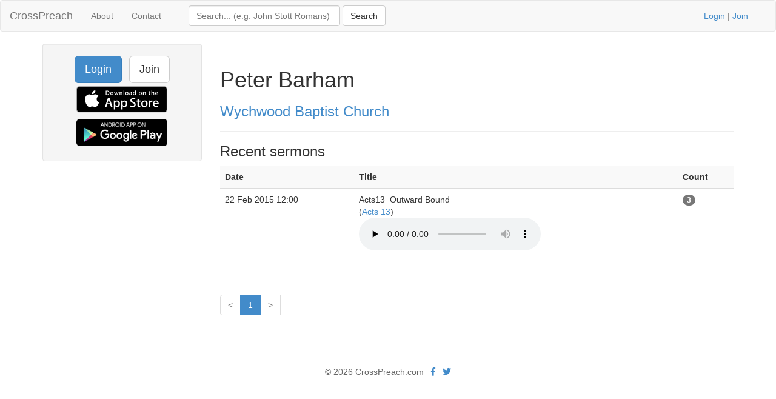

--- FILE ---
content_type: text/html; charset=UTF-8
request_url: https://www.crosspreach.com/speaker/14547/peter_barham
body_size: 2352
content:
<!DOCTYPE html>
<html lang="en">
<head>
<meta charset="utf-8">

<title>Peter Barham talks at Wychwood Baptist Church</title>
<meta name="viewport" content="width=device-width, initial-scale=1.0">
<meta name="description" content="Peter Barham sermon archive of 1 talks at Wychwood Baptist Church, page 1 of 1">
<meta name="keywords" content="Peter Barham, Wychwood Baptist Church, sermons">
<meta name="author" content="David Butler">

<meta property="og:title" content="Peter Barham talks at Wychwood Baptist Church" />
<meta property="og:type" content="website" />
<meta property="og:url" content="https://www.crosspreach.com/speaker/14547/peter_barham" />
<meta property="og:image" content="https://www.crosspreach.com/img/logo.png" />

<meta name="twitter:card" content="summary" />
<meta name="twitter:site" content="@crosspreach" />

<script src="/js/jquery-3.5.1.min.js"></script>
<script src="/js/bootstrap.min.js"></script>

		
		<link href="/vendor/fontawesome-free/css/all.min.css" rel="stylesheet" type="text/css">
    <link rel="stylesheet" type="text/css" href="/css/bootstrap.min.css"/>    <style>
        html, body {
            height: 100%;
        }
        footer {
            color: #666;
            display:block;
            padding: 17px 0 18px 0;
            margin-top: 20px;
            border-top: 1px solid #eeeeee;
            text-align:center;
        }
            </style>
    <link href="/favicon.ico" type="image/x-icon" rel="icon"/><link href="/favicon.ico" type="image/x-icon" rel="shortcut icon"/><meta name="google-site-verification" content="OWcQQaRLKnXxelaLIJGWynCr9Ir7GGI1Z-J6t99i8qU" />
<!-- Global site tag (gtag.js) - Google Analytics -->
<script async src="https://www.googletagmanager.com/gtag/js?id=G-C6HR2D16NW"></script>
<script>
  window.dataLayer = window.dataLayer || [];
  function gtag(){dataLayer.push(arguments);}
  gtag('js', new Date());

  gtag('config', 'UA-33529034-37');
  gtag('config', 'G-C6HR2D16NW');
</script>

</head>
  <body>

	<div class="wrapper">
	<nav class="navbar navbar-default" role="navigation">
    	<div class="container-fluid">
      	<div class="navbar-header">
      <button type="button" class="navbar-toggle" data-toggle="collapse" data-target="#bs-example-navbar-collapse-1">
        <span class="sr-only">Toggle navigation</span>
            <span class="icon-bar"></span>
            <span class="icon-bar"></span>
            <span class="icon-bar"></span>
          </button>
          <a class="navbar-brand" href="/">CrossPreach</a>
          </div>

    <!-- Place everything within .nav-collapse to hide it until above 768px -->
    <div class="collapse navbar-collapse" id="bs-example-navbar-collapse-1">

            <ul class="nav navbar-nav">
      <li><a href="/about/">About</a></li>
		<li><a href="/contact/">Contact</a></li>
  </ul>
  <div class="col-lg-6">
<form action="/siteSearch" class="navbar-form navbar-left form-inline" role="search" id="SearchDetailsForm" method="post" accept-charset="utf-8"><div style="display:none;"><input type="hidden" name="_method" value="POST"/><input type="hidden" name="data[_Token][key]" value="7185fa2e877c36cb7ce80b5bd831e8da9de895b527fd40974493a05a60e3c0c77af5d85cddb6920f4a7c42694ccdad3db1e325119ba50bd9fc309efd841796b7" id="Token1592921689" autocomplete="off"/></div><div class="input text" style="display:inline;"><input name="data[Search][term]" placeholder="Search... (e.g. John Stott Romans)" title="Search box" class="form-control" style="width:250px;" type="text" id="SearchTerm"/></div> <input name="submit" class="btn btn-default" type="submit" value="Search"/><div style="display:none;"><input type="hidden" name="data[_Token][fields]" value="4a27a80177420e800767739d52ecb2dc7f94b514%3A" id="TokenFields467012868" autocomplete="off"/><input type="hidden" name="data[_Token][unlocked]" value="submit" id="TokenUnlocked1221268242" autocomplete="off"/></div></form></div>
			<p class="navbar-text pull-right"><a href="/users/login">Login</a> | <a href="/users/join">Join</a></p>
          	    </div><!-- /.nav-collapse -->
  </div><!-- /.container -->
</nav><!-- /.navbar -->

    <div class="container">
		<div id="content">
			
			<div class="row">
<div class="col-lg-3">
    <div class="well sidebar-nav">
		<div style="text-align:center;"><a href="/users/login" class="btn btn-lg btn-primary">Login</a> &nbsp; <a href="/users/join" class="btn btn-lg btn-default">Join</a>
        	<a href="https://itunes.apple.com/app/id822184889"><img src="/img/appstore.svg" alt="download ios app" width="150" style="margin:5px;"/></a>
    		<a href="https://play.google.com/store/apps/details?id=com.nimisis.CrossPreach"><img src="/img/google-play.png" alt="download android app" width="150" style="margin:5px;"/></a>

	</div>	</div><!--/.well -->
</div><!--/span-->

<div class="col-lg-9">
<div class="page-header">
	<h1>Peter Barham</h1>
		<h3><a href="/church/1103/wychwood_baptist_church">Wychwood Baptist Church</a></h3>
	</div>

<div>
	<h3>Recent sermons</h3>
		<table class="table table-striped">
	<tr>
				<th>Date</th>
				<th>Title</th>
				<th></th>
		<th>Count</th>
	</tr>
			<tr>
		<td>22 Feb 2015 12:00&nbsp;</td>
				<td>Acts13_Outward Bound<br />(<a href="/sermons/on/acts/13">Acts 13</a>)&nbsp;<br /><audio src="/sermons/download/241406" controls="controls" preload="none"></audio>&nbsp;</td>
		<td>&nbsp;</td>
	<td><span class="badge">3</span>&nbsp;</td>
			</tr>
	</table>
	<div class="pagination pagination-centered">
	<ul class="pagination">
		<li class="prev disabled"><a href="/speaker/14547/peter_barham">&lt;</a></li><li class="active"><span>1</span></li><li class="next disabled"><a href="/speaker/14547/peter_barham">&gt;</a></li><li class="next"></li>	</ul>
</div>
</div>

</div>
</div>
		</div>
    </div>
</div>
<footer class="footer">
      <div class="container">
      &copy; 2026 CrossPreach.com  &nbsp; <a href="https://facebook.com/crosspreach" aria-label="facebook"><i class="fab fa-facebook-f"></i></a> &nbsp; <a href="https://twitter.com/crosspreach" aria-label="twitter"><i class="fab fa-twitter"></i></a></div>
</footer>
</body>
</html>
